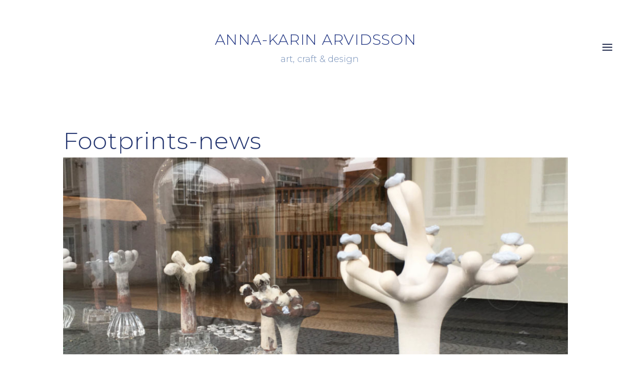

--- FILE ---
content_type: text/css
request_url: https://annakarinarvidsson.se/wp-content/themes/Divi%20Child/style.css?ver=4.19.0
body_size: 1212
content:
/*
Theme Name:	Divi Child
Description:	Divi Child Theme
Author:			Fredrik
Template:		Divi
Version:		1.0.1
/*

@import url("../Divi/style.css");

/* Custom CSS
/*--------------------------------------------------*/



/*--------------------------------------------------[ Form ]*/

.wpcf7 {
	text-transform: uppercase;
	font-weight: 300;
}

.wpcf7 input[type=text], input[type=email], textarea {
    font-size: 11px;
	color: #1e284a;
	background-color: #eee;
	border: 0px;
	padding: 16px;
	width: 100%;
	font-family: 'Montserrat', sans-serif;
}

.wpcf7-submit {
	text-transform: uppercase;
    font-size: 16px;
	color: #1e284a; 
	font-family: 'Montserrat', sans-serif;
	padding: 10px 10px;
	border: 2px solid #1e284a;
	background: #fff;
	transition: all ease-in 300ms;
}

.wpcf7-submit:hover {
	cursor: pointer;
	background: #eee;
}


/*--------------------------------------------------[ Basic ]*/

h1, h2, h3, h4, h5, h6,
#mobile_menu_slide a {
font-weight: 300;
-webkit-font-smoothing: antialiased;
-moz-osx-font-smoothing: grayscale;
}

h1 {
letter-spacing: 0.025em;
}

h1 + p {
margin-top: 1em;
}

#main-content h1 {font-size: 48px !important;}
#main-content p {color: #1e284a !important;}

/*--------------------------------------------------[ Top Bar ]*/
/*--------------------------------------------------[ Header ]*/
#main-header {padding: 40px 0;}

.logo_container {
text-align: center;
}

#logo-tagline {color: #355c98;}


/*--------------------------------------------------[ Nav ]*/
#main-header .mobile_menu_bar::before {color: #1e284a;}

/*--------------------------------------------------[ Sidebar ]*/
/*--------------------------------------------------[ Category ]*/
/*--------------------------------------------------[ Product ]*/
/*--------------------------------------------------[ Footer ]*/
.footer-widget,
.footer-widget .et_pb_widget {
float: none;
text-align: center;
}

#main-footer .footer-widget h4,
#main-footer .footer-widget a {
font-weight: 300;
}

/*--------------------------------------------------[ Checkout ]*/

/*--------------------------------------------------[ Blog grid ]*/

.et_pb_gutters3 .et_pb_column_4_4 .et_pb_blog_grid .column.size-1of3 .et_pb_post, .et_pb_gutters3.et_pb_row .et_pb_column_4_4 .et_pb_blog_grid .column.size-1of3 .et_pb_post {
	margin-bottom: 5.55% !important;
	
}


.et_pb_blog_grid .et_pb_post {
border: 0;
}

.et_pb_post .entry-featured-image-url {
margin-bottom: 0;
}

.et_pb_post .et_pb_image_container {
margin-bottom: 20px;
}

#left-area .post-meta {display: none;}
#left-area .entry-title {padding-top: 10px;}

/*--------------------------------------------------[ Page specific ]*/
/*--------------------------------------------------[ Misc ]*/
/**/
/*#page-container .et_pb_blog_grid article,
.et_pb_blog_grid .et_pb_salvattore_content[data-columns] .column .et_pb_post {
	animation-fill-mode: forwards;
	background: #eee;
	backface-visibility: hidden;
	position: relative !important;
	-webkit-animation: none !important;
	opacity: 1 !important;
	-webkit-transform: translateZ(0);
} */


/*----------------------------------------------------------------------------[ Media Queries ]-------*/


/*
.et_pb_blog_grid article {animation: none !important; opacity: 1 !important; 
position: relative !important;} */



@media screen and (min-width: 981px) {
.et_pb_gutters3 .et_pb_column_4_4 .et_pb_blog_grid .column.size-1of3 .et_pb_post, .et_pb_gutters3.et_pb_row .et_pb_column_4_4 .et_pb_blog_grid .column.size-1of3 .et_pb_post {
    margin-bottom: 7.539%;
}
	

	
}


@media screen and (min-width: 782px) {
/* Basic */
/* Top Bar */

/* Header */
.logo_container a {
position: absolute;
left: 50%;
top: 50%;
transform: translate(-50%,-50%);
}

#logo-text {
color: #243884;
display: block;
font-size: 30px;
padding-bottom: 10px;
text-transform: uppercase;
}

/* Nav */
/* Sidebar */  
/* Category */
/* Product */
/* Footer */
/* Checkout */
/* Page specific */
/* Misc */
}

/*--------------------------------------------------[ Mobile only ]*/

@media screen and (max-width: 781px) {
	#main-header {padding-bottom: 65px;}
#main-header > .container {width: 90%;}
#logo-text {
font-size: 22px;
}
#logo-tagline {
	display: block;
	margin-left: 0px;
	
}

}

--- FILE ---
content_type: text/javascript
request_url: https://www-static.annakarinarvidsson.se/wp-content/uploads/wtfdivi/wp_footer.js?media=1684051683?ver=1561383845
body_size: 162
content:
(function(){var addclass=jQuery.fn.addClass;jQuery.fn.addClass=function(){var result=addclass.apply(this,arguments);jQuery('#main-header').removeClass('et-fixed-header');return result;}})();jQuery(function($){$('#main-header').removeClass('et-fixed-header');});jQuery(function($){$('#footer-info').html("");});jQuery(function($){if(!$('#logo-text').length){$('#logo').after("<div id=\"db_title_and_tagline\"><h1 id=\"logo-text\">Anna-Karin Arvidsson<\/h1><h5 id=\"logo-tagline\" class=\"logo-tagline\">art, craft &amp; design<\/h5><\/div>");}});